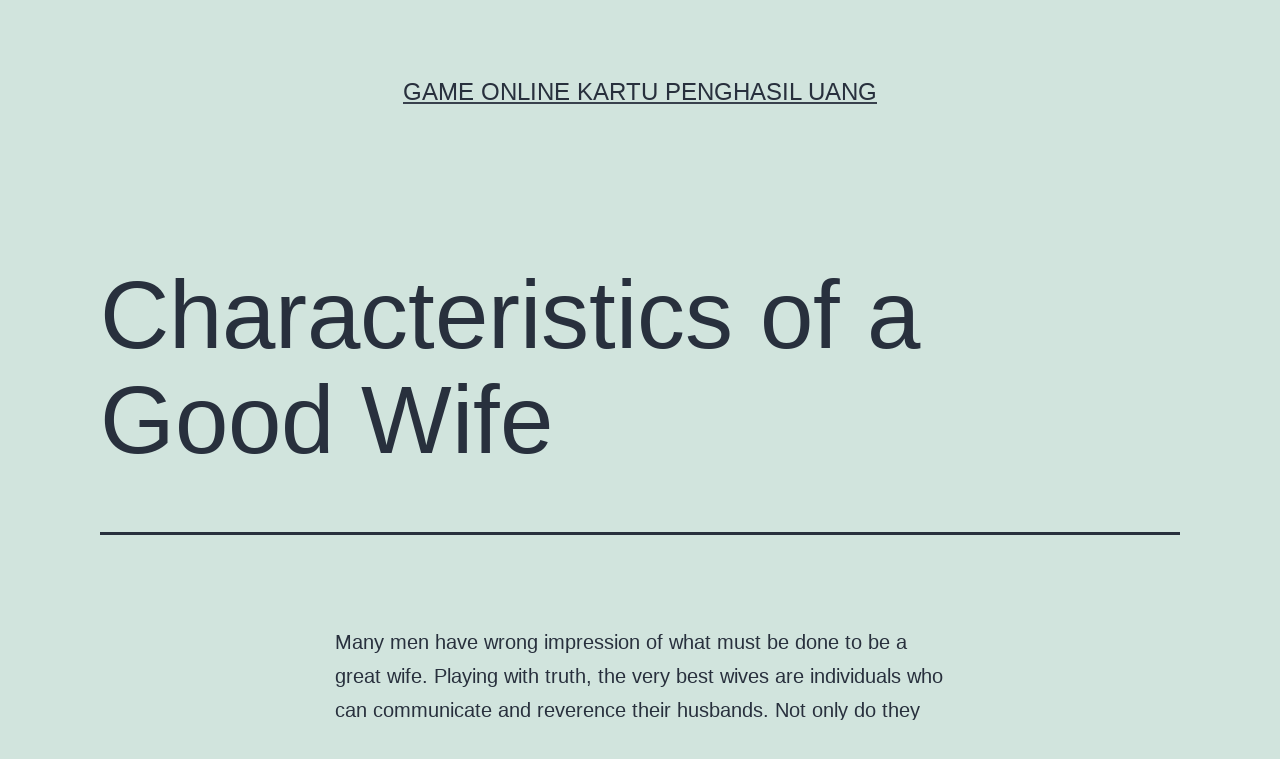

--- FILE ---
content_type: text/html; charset=UTF-8
request_url: https://newyorkrangersonline.com/characteristics-of-a-good-wife/
body_size: 10073
content:
<!doctype html>
<html lang="id" >
<head>
	<meta charset="UTF-8" />
	<meta name="viewport" content="width=device-width, initial-scale=1" />
	<meta name='robots' content='index, follow, max-image-preview:large, max-snippet:-1, max-video-preview:-1' />

	<!-- This site is optimized with the Yoast SEO plugin v26.7 - https://yoast.com/wordpress/plugins/seo/ -->
	<title>Characteristics of a Good Wife - Game Online Kartu Penghasil Uang</title>
	<link rel="canonical" href="https://newyorkrangersonline.com/characteristics-of-a-good-wife/" />
	<meta property="og:locale" content="id_ID" />
	<meta property="og:type" content="article" />
	<meta property="og:title" content="Characteristics of a Good Wife - Game Online Kartu Penghasil Uang" />
	<meta property="og:description" content="Many men have wrong impression of what must be done to be a great wife. Playing with truth, the very best wives are individuals who can communicate and reverence their husbands. Not only do they listen and understand their husbands, in addition, they know if you should cheer them up. If a better half is&hellip; Lanjutkan membaca Characteristics of a Good Wife" />
	<meta property="og:url" content="https://newyorkrangersonline.com/characteristics-of-a-good-wife/" />
	<meta property="og:site_name" content="Game Online Kartu Penghasil Uang" />
	<meta property="article:published_time" content="2021-10-08T00:00:00+00:00" />
	<meta property="og:image" content="https://thumbs.dreamstime.com/x/sexy-blonde-woman-black-dress-high-heels-shoes-standing-hands-her-waist-studio-77112873.jpg" />
	<meta name="author" content="Kurt Cook" />
	<meta name="twitter:card" content="summary_large_image" />
	<meta name="twitter:label1" content="Ditulis oleh" />
	<meta name="twitter:data1" content="Kurt Cook" />
	<meta name="twitter:label2" content="Estimasi waktu membaca" />
	<meta name="twitter:data2" content="1 menit" />
	<script type="application/ld+json" class="yoast-schema-graph">{"@context":"https://schema.org","@graph":[{"@type":"Article","@id":"https://newyorkrangersonline.com/characteristics-of-a-good-wife/#article","isPartOf":{"@id":"https://newyorkrangersonline.com/characteristics-of-a-good-wife/"},"author":{"name":"Kurt Cook","@id":"https://newyorkrangersonline.com/#/schema/person/12b4207eeaf117c1dab87e190e17f477"},"headline":"Characteristics of a Good Wife","datePublished":"2021-10-08T00:00:00+00:00","mainEntityOfPage":{"@id":"https://newyorkrangersonline.com/characteristics-of-a-good-wife/"},"wordCount":295,"image":{"@id":"https://newyorkrangersonline.com/characteristics-of-a-good-wife/#primaryimage"},"thumbnailUrl":"https://thumbs.dreamstime.com/x/sexy-blonde-woman-black-dress-high-heels-shoes-standing-hands-her-waist-studio-77112873.jpg","articleSection":["Blogging"],"inLanguage":"id"},{"@type":"WebPage","@id":"https://newyorkrangersonline.com/characteristics-of-a-good-wife/","url":"https://newyorkrangersonline.com/characteristics-of-a-good-wife/","name":"Characteristics of a Good Wife - Game Online Kartu Penghasil Uang","isPartOf":{"@id":"https://newyorkrangersonline.com/#website"},"primaryImageOfPage":{"@id":"https://newyorkrangersonline.com/characteristics-of-a-good-wife/#primaryimage"},"image":{"@id":"https://newyorkrangersonline.com/characteristics-of-a-good-wife/#primaryimage"},"thumbnailUrl":"https://thumbs.dreamstime.com/x/sexy-blonde-woman-black-dress-high-heels-shoes-standing-hands-her-waist-studio-77112873.jpg","datePublished":"2021-10-08T00:00:00+00:00","author":{"@id":"https://newyorkrangersonline.com/#/schema/person/12b4207eeaf117c1dab87e190e17f477"},"breadcrumb":{"@id":"https://newyorkrangersonline.com/characteristics-of-a-good-wife/#breadcrumb"},"inLanguage":"id","potentialAction":[{"@type":"ReadAction","target":["https://newyorkrangersonline.com/characteristics-of-a-good-wife/"]}]},{"@type":"ImageObject","inLanguage":"id","@id":"https://newyorkrangersonline.com/characteristics-of-a-good-wife/#primaryimage","url":"https://thumbs.dreamstime.com/x/sexy-blonde-woman-black-dress-high-heels-shoes-standing-hands-her-waist-studio-77112873.jpg","contentUrl":"https://thumbs.dreamstime.com/x/sexy-blonde-woman-black-dress-high-heels-shoes-standing-hands-her-waist-studio-77112873.jpg"},{"@type":"BreadcrumbList","@id":"https://newyorkrangersonline.com/characteristics-of-a-good-wife/#breadcrumb","itemListElement":[{"@type":"ListItem","position":1,"name":"Home","item":"https://newyorkrangersonline.com/"},{"@type":"ListItem","position":2,"name":"Characteristics of a Good Wife"}]},{"@type":"WebSite","@id":"https://newyorkrangersonline.com/#website","url":"https://newyorkrangersonline.com/","name":"Game Online Kartu Penghasil Uang","description":"","potentialAction":[{"@type":"SearchAction","target":{"@type":"EntryPoint","urlTemplate":"https://newyorkrangersonline.com/?s={search_term_string}"},"query-input":{"@type":"PropertyValueSpecification","valueRequired":true,"valueName":"search_term_string"}}],"inLanguage":"id"},{"@type":"Person","@id":"https://newyorkrangersonline.com/#/schema/person/12b4207eeaf117c1dab87e190e17f477","name":"Kurt Cook","image":{"@type":"ImageObject","inLanguage":"id","@id":"https://newyorkrangersonline.com/#/schema/person/image/","url":"https://secure.gravatar.com/avatar/19ad70a0cc2adaf2166c5ac8f8a9d3bf0aabe2319a834fcfc4b8d4734adaf236?s=96&d=mm&r=g","contentUrl":"https://secure.gravatar.com/avatar/19ad70a0cc2adaf2166c5ac8f8a9d3bf0aabe2319a834fcfc4b8d4734adaf236?s=96&d=mm&r=g","caption":"Kurt Cook"},"url":"https://newyorkrangersonline.com/author/info/"}]}</script>
	<!-- / Yoast SEO plugin. -->


<link rel="alternate" type="application/rss+xml" title="Game Online Kartu Penghasil Uang &raquo; Feed" href="https://newyorkrangersonline.com/feed/" />
<link rel="alternate" type="application/rss+xml" title="Game Online Kartu Penghasil Uang &raquo; Umpan Komentar" href="https://newyorkrangersonline.com/comments/feed/" />
<link rel="alternate" title="oEmbed (JSON)" type="application/json+oembed" href="https://newyorkrangersonline.com/wp-json/oembed/1.0/embed?url=https%3A%2F%2Fnewyorkrangersonline.com%2Fcharacteristics-of-a-good-wife%2F" />
<link rel="alternate" title="oEmbed (XML)" type="text/xml+oembed" href="https://newyorkrangersonline.com/wp-json/oembed/1.0/embed?url=https%3A%2F%2Fnewyorkrangersonline.com%2Fcharacteristics-of-a-good-wife%2F&#038;format=xml" />
<style id='wp-img-auto-sizes-contain-inline-css'>
img:is([sizes=auto i],[sizes^="auto," i]){contain-intrinsic-size:3000px 1500px}
/*# sourceURL=wp-img-auto-sizes-contain-inline-css */
</style>
<style id='wp-emoji-styles-inline-css'>

	img.wp-smiley, img.emoji {
		display: inline !important;
		border: none !important;
		box-shadow: none !important;
		height: 1em !important;
		width: 1em !important;
		margin: 0 0.07em !important;
		vertical-align: -0.1em !important;
		background: none !important;
		padding: 0 !important;
	}
/*# sourceURL=wp-emoji-styles-inline-css */
</style>
<style id='wp-block-library-inline-css'>
:root{--wp-block-synced-color:#7a00df;--wp-block-synced-color--rgb:122,0,223;--wp-bound-block-color:var(--wp-block-synced-color);--wp-editor-canvas-background:#ddd;--wp-admin-theme-color:#007cba;--wp-admin-theme-color--rgb:0,124,186;--wp-admin-theme-color-darker-10:#006ba1;--wp-admin-theme-color-darker-10--rgb:0,107,160.5;--wp-admin-theme-color-darker-20:#005a87;--wp-admin-theme-color-darker-20--rgb:0,90,135;--wp-admin-border-width-focus:2px}@media (min-resolution:192dpi){:root{--wp-admin-border-width-focus:1.5px}}.wp-element-button{cursor:pointer}:root .has-very-light-gray-background-color{background-color:#eee}:root .has-very-dark-gray-background-color{background-color:#313131}:root .has-very-light-gray-color{color:#eee}:root .has-very-dark-gray-color{color:#313131}:root .has-vivid-green-cyan-to-vivid-cyan-blue-gradient-background{background:linear-gradient(135deg,#00d084,#0693e3)}:root .has-purple-crush-gradient-background{background:linear-gradient(135deg,#34e2e4,#4721fb 50%,#ab1dfe)}:root .has-hazy-dawn-gradient-background{background:linear-gradient(135deg,#faaca8,#dad0ec)}:root .has-subdued-olive-gradient-background{background:linear-gradient(135deg,#fafae1,#67a671)}:root .has-atomic-cream-gradient-background{background:linear-gradient(135deg,#fdd79a,#004a59)}:root .has-nightshade-gradient-background{background:linear-gradient(135deg,#330968,#31cdcf)}:root .has-midnight-gradient-background{background:linear-gradient(135deg,#020381,#2874fc)}:root{--wp--preset--font-size--normal:16px;--wp--preset--font-size--huge:42px}.has-regular-font-size{font-size:1em}.has-larger-font-size{font-size:2.625em}.has-normal-font-size{font-size:var(--wp--preset--font-size--normal)}.has-huge-font-size{font-size:var(--wp--preset--font-size--huge)}.has-text-align-center{text-align:center}.has-text-align-left{text-align:left}.has-text-align-right{text-align:right}.has-fit-text{white-space:nowrap!important}#end-resizable-editor-section{display:none}.aligncenter{clear:both}.items-justified-left{justify-content:flex-start}.items-justified-center{justify-content:center}.items-justified-right{justify-content:flex-end}.items-justified-space-between{justify-content:space-between}.screen-reader-text{border:0;clip-path:inset(50%);height:1px;margin:-1px;overflow:hidden;padding:0;position:absolute;width:1px;word-wrap:normal!important}.screen-reader-text:focus{background-color:#ddd;clip-path:none;color:#444;display:block;font-size:1em;height:auto;left:5px;line-height:normal;padding:15px 23px 14px;text-decoration:none;top:5px;width:auto;z-index:100000}html :where(.has-border-color){border-style:solid}html :where([style*=border-top-color]){border-top-style:solid}html :where([style*=border-right-color]){border-right-style:solid}html :where([style*=border-bottom-color]){border-bottom-style:solid}html :where([style*=border-left-color]){border-left-style:solid}html :where([style*=border-width]){border-style:solid}html :where([style*=border-top-width]){border-top-style:solid}html :where([style*=border-right-width]){border-right-style:solid}html :where([style*=border-bottom-width]){border-bottom-style:solid}html :where([style*=border-left-width]){border-left-style:solid}html :where(img[class*=wp-image-]){height:auto;max-width:100%}:where(figure){margin:0 0 1em}html :where(.is-position-sticky){--wp-admin--admin-bar--position-offset:var(--wp-admin--admin-bar--height,0px)}@media screen and (max-width:600px){html :where(.is-position-sticky){--wp-admin--admin-bar--position-offset:0px}}

/*# sourceURL=wp-block-library-inline-css */
</style><style id='global-styles-inline-css'>
:root{--wp--preset--aspect-ratio--square: 1;--wp--preset--aspect-ratio--4-3: 4/3;--wp--preset--aspect-ratio--3-4: 3/4;--wp--preset--aspect-ratio--3-2: 3/2;--wp--preset--aspect-ratio--2-3: 2/3;--wp--preset--aspect-ratio--16-9: 16/9;--wp--preset--aspect-ratio--9-16: 9/16;--wp--preset--color--black: #000000;--wp--preset--color--cyan-bluish-gray: #abb8c3;--wp--preset--color--white: #FFFFFF;--wp--preset--color--pale-pink: #f78da7;--wp--preset--color--vivid-red: #cf2e2e;--wp--preset--color--luminous-vivid-orange: #ff6900;--wp--preset--color--luminous-vivid-amber: #fcb900;--wp--preset--color--light-green-cyan: #7bdcb5;--wp--preset--color--vivid-green-cyan: #00d084;--wp--preset--color--pale-cyan-blue: #8ed1fc;--wp--preset--color--vivid-cyan-blue: #0693e3;--wp--preset--color--vivid-purple: #9b51e0;--wp--preset--color--dark-gray: #28303D;--wp--preset--color--gray: #39414D;--wp--preset--color--green: #D1E4DD;--wp--preset--color--blue: #D1DFE4;--wp--preset--color--purple: #D1D1E4;--wp--preset--color--red: #E4D1D1;--wp--preset--color--orange: #E4DAD1;--wp--preset--color--yellow: #EEEADD;--wp--preset--gradient--vivid-cyan-blue-to-vivid-purple: linear-gradient(135deg,rgb(6,147,227) 0%,rgb(155,81,224) 100%);--wp--preset--gradient--light-green-cyan-to-vivid-green-cyan: linear-gradient(135deg,rgb(122,220,180) 0%,rgb(0,208,130) 100%);--wp--preset--gradient--luminous-vivid-amber-to-luminous-vivid-orange: linear-gradient(135deg,rgb(252,185,0) 0%,rgb(255,105,0) 100%);--wp--preset--gradient--luminous-vivid-orange-to-vivid-red: linear-gradient(135deg,rgb(255,105,0) 0%,rgb(207,46,46) 100%);--wp--preset--gradient--very-light-gray-to-cyan-bluish-gray: linear-gradient(135deg,rgb(238,238,238) 0%,rgb(169,184,195) 100%);--wp--preset--gradient--cool-to-warm-spectrum: linear-gradient(135deg,rgb(74,234,220) 0%,rgb(151,120,209) 20%,rgb(207,42,186) 40%,rgb(238,44,130) 60%,rgb(251,105,98) 80%,rgb(254,248,76) 100%);--wp--preset--gradient--blush-light-purple: linear-gradient(135deg,rgb(255,206,236) 0%,rgb(152,150,240) 100%);--wp--preset--gradient--blush-bordeaux: linear-gradient(135deg,rgb(254,205,165) 0%,rgb(254,45,45) 50%,rgb(107,0,62) 100%);--wp--preset--gradient--luminous-dusk: linear-gradient(135deg,rgb(255,203,112) 0%,rgb(199,81,192) 50%,rgb(65,88,208) 100%);--wp--preset--gradient--pale-ocean: linear-gradient(135deg,rgb(255,245,203) 0%,rgb(182,227,212) 50%,rgb(51,167,181) 100%);--wp--preset--gradient--electric-grass: linear-gradient(135deg,rgb(202,248,128) 0%,rgb(113,206,126) 100%);--wp--preset--gradient--midnight: linear-gradient(135deg,rgb(2,3,129) 0%,rgb(40,116,252) 100%);--wp--preset--gradient--purple-to-yellow: linear-gradient(160deg, #D1D1E4 0%, #EEEADD 100%);--wp--preset--gradient--yellow-to-purple: linear-gradient(160deg, #EEEADD 0%, #D1D1E4 100%);--wp--preset--gradient--green-to-yellow: linear-gradient(160deg, #D1E4DD 0%, #EEEADD 100%);--wp--preset--gradient--yellow-to-green: linear-gradient(160deg, #EEEADD 0%, #D1E4DD 100%);--wp--preset--gradient--red-to-yellow: linear-gradient(160deg, #E4D1D1 0%, #EEEADD 100%);--wp--preset--gradient--yellow-to-red: linear-gradient(160deg, #EEEADD 0%, #E4D1D1 100%);--wp--preset--gradient--purple-to-red: linear-gradient(160deg, #D1D1E4 0%, #E4D1D1 100%);--wp--preset--gradient--red-to-purple: linear-gradient(160deg, #E4D1D1 0%, #D1D1E4 100%);--wp--preset--font-size--small: 18px;--wp--preset--font-size--medium: 20px;--wp--preset--font-size--large: 24px;--wp--preset--font-size--x-large: 42px;--wp--preset--font-size--extra-small: 16px;--wp--preset--font-size--normal: 20px;--wp--preset--font-size--extra-large: 40px;--wp--preset--font-size--huge: 96px;--wp--preset--font-size--gigantic: 144px;--wp--preset--spacing--20: 0.44rem;--wp--preset--spacing--30: 0.67rem;--wp--preset--spacing--40: 1rem;--wp--preset--spacing--50: 1.5rem;--wp--preset--spacing--60: 2.25rem;--wp--preset--spacing--70: 3.38rem;--wp--preset--spacing--80: 5.06rem;--wp--preset--shadow--natural: 6px 6px 9px rgba(0, 0, 0, 0.2);--wp--preset--shadow--deep: 12px 12px 50px rgba(0, 0, 0, 0.4);--wp--preset--shadow--sharp: 6px 6px 0px rgba(0, 0, 0, 0.2);--wp--preset--shadow--outlined: 6px 6px 0px -3px rgb(255, 255, 255), 6px 6px rgb(0, 0, 0);--wp--preset--shadow--crisp: 6px 6px 0px rgb(0, 0, 0);}:where(.is-layout-flex){gap: 0.5em;}:where(.is-layout-grid){gap: 0.5em;}body .is-layout-flex{display: flex;}.is-layout-flex{flex-wrap: wrap;align-items: center;}.is-layout-flex > :is(*, div){margin: 0;}body .is-layout-grid{display: grid;}.is-layout-grid > :is(*, div){margin: 0;}:where(.wp-block-columns.is-layout-flex){gap: 2em;}:where(.wp-block-columns.is-layout-grid){gap: 2em;}:where(.wp-block-post-template.is-layout-flex){gap: 1.25em;}:where(.wp-block-post-template.is-layout-grid){gap: 1.25em;}.has-black-color{color: var(--wp--preset--color--black) !important;}.has-cyan-bluish-gray-color{color: var(--wp--preset--color--cyan-bluish-gray) !important;}.has-white-color{color: var(--wp--preset--color--white) !important;}.has-pale-pink-color{color: var(--wp--preset--color--pale-pink) !important;}.has-vivid-red-color{color: var(--wp--preset--color--vivid-red) !important;}.has-luminous-vivid-orange-color{color: var(--wp--preset--color--luminous-vivid-orange) !important;}.has-luminous-vivid-amber-color{color: var(--wp--preset--color--luminous-vivid-amber) !important;}.has-light-green-cyan-color{color: var(--wp--preset--color--light-green-cyan) !important;}.has-vivid-green-cyan-color{color: var(--wp--preset--color--vivid-green-cyan) !important;}.has-pale-cyan-blue-color{color: var(--wp--preset--color--pale-cyan-blue) !important;}.has-vivid-cyan-blue-color{color: var(--wp--preset--color--vivid-cyan-blue) !important;}.has-vivid-purple-color{color: var(--wp--preset--color--vivid-purple) !important;}.has-black-background-color{background-color: var(--wp--preset--color--black) !important;}.has-cyan-bluish-gray-background-color{background-color: var(--wp--preset--color--cyan-bluish-gray) !important;}.has-white-background-color{background-color: var(--wp--preset--color--white) !important;}.has-pale-pink-background-color{background-color: var(--wp--preset--color--pale-pink) !important;}.has-vivid-red-background-color{background-color: var(--wp--preset--color--vivid-red) !important;}.has-luminous-vivid-orange-background-color{background-color: var(--wp--preset--color--luminous-vivid-orange) !important;}.has-luminous-vivid-amber-background-color{background-color: var(--wp--preset--color--luminous-vivid-amber) !important;}.has-light-green-cyan-background-color{background-color: var(--wp--preset--color--light-green-cyan) !important;}.has-vivid-green-cyan-background-color{background-color: var(--wp--preset--color--vivid-green-cyan) !important;}.has-pale-cyan-blue-background-color{background-color: var(--wp--preset--color--pale-cyan-blue) !important;}.has-vivid-cyan-blue-background-color{background-color: var(--wp--preset--color--vivid-cyan-blue) !important;}.has-vivid-purple-background-color{background-color: var(--wp--preset--color--vivid-purple) !important;}.has-black-border-color{border-color: var(--wp--preset--color--black) !important;}.has-cyan-bluish-gray-border-color{border-color: var(--wp--preset--color--cyan-bluish-gray) !important;}.has-white-border-color{border-color: var(--wp--preset--color--white) !important;}.has-pale-pink-border-color{border-color: var(--wp--preset--color--pale-pink) !important;}.has-vivid-red-border-color{border-color: var(--wp--preset--color--vivid-red) !important;}.has-luminous-vivid-orange-border-color{border-color: var(--wp--preset--color--luminous-vivid-orange) !important;}.has-luminous-vivid-amber-border-color{border-color: var(--wp--preset--color--luminous-vivid-amber) !important;}.has-light-green-cyan-border-color{border-color: var(--wp--preset--color--light-green-cyan) !important;}.has-vivid-green-cyan-border-color{border-color: var(--wp--preset--color--vivid-green-cyan) !important;}.has-pale-cyan-blue-border-color{border-color: var(--wp--preset--color--pale-cyan-blue) !important;}.has-vivid-cyan-blue-border-color{border-color: var(--wp--preset--color--vivid-cyan-blue) !important;}.has-vivid-purple-border-color{border-color: var(--wp--preset--color--vivid-purple) !important;}.has-vivid-cyan-blue-to-vivid-purple-gradient-background{background: var(--wp--preset--gradient--vivid-cyan-blue-to-vivid-purple) !important;}.has-light-green-cyan-to-vivid-green-cyan-gradient-background{background: var(--wp--preset--gradient--light-green-cyan-to-vivid-green-cyan) !important;}.has-luminous-vivid-amber-to-luminous-vivid-orange-gradient-background{background: var(--wp--preset--gradient--luminous-vivid-amber-to-luminous-vivid-orange) !important;}.has-luminous-vivid-orange-to-vivid-red-gradient-background{background: var(--wp--preset--gradient--luminous-vivid-orange-to-vivid-red) !important;}.has-very-light-gray-to-cyan-bluish-gray-gradient-background{background: var(--wp--preset--gradient--very-light-gray-to-cyan-bluish-gray) !important;}.has-cool-to-warm-spectrum-gradient-background{background: var(--wp--preset--gradient--cool-to-warm-spectrum) !important;}.has-blush-light-purple-gradient-background{background: var(--wp--preset--gradient--blush-light-purple) !important;}.has-blush-bordeaux-gradient-background{background: var(--wp--preset--gradient--blush-bordeaux) !important;}.has-luminous-dusk-gradient-background{background: var(--wp--preset--gradient--luminous-dusk) !important;}.has-pale-ocean-gradient-background{background: var(--wp--preset--gradient--pale-ocean) !important;}.has-electric-grass-gradient-background{background: var(--wp--preset--gradient--electric-grass) !important;}.has-midnight-gradient-background{background: var(--wp--preset--gradient--midnight) !important;}.has-small-font-size{font-size: var(--wp--preset--font-size--small) !important;}.has-medium-font-size{font-size: var(--wp--preset--font-size--medium) !important;}.has-large-font-size{font-size: var(--wp--preset--font-size--large) !important;}.has-x-large-font-size{font-size: var(--wp--preset--font-size--x-large) !important;}
/*# sourceURL=global-styles-inline-css */
</style>

<style id='classic-theme-styles-inline-css'>
/*! This file is auto-generated */
.wp-block-button__link{color:#fff;background-color:#32373c;border-radius:9999px;box-shadow:none;text-decoration:none;padding:calc(.667em + 2px) calc(1.333em + 2px);font-size:1.125em}.wp-block-file__button{background:#32373c;color:#fff;text-decoration:none}
/*# sourceURL=/wp-includes/css/classic-themes.min.css */
</style>
<link rel='stylesheet' id='twenty-twenty-one-custom-color-overrides-css' href='https://newyorkrangersonline.com/wp-content/themes/twentytwentyone/assets/css/custom-color-overrides.css?ver=2.0' media='all' />
<link rel='stylesheet' id='twenty-twenty-one-style-css' href='https://newyorkrangersonline.com/wp-content/themes/twentytwentyone/style.css?ver=2.0' media='all' />
<link rel='stylesheet' id='twenty-twenty-one-print-style-css' href='https://newyorkrangersonline.com/wp-content/themes/twentytwentyone/assets/css/print.css?ver=2.0' media='print' />
<link rel="https://api.w.org/" href="https://newyorkrangersonline.com/wp-json/" /><link rel="alternate" title="JSON" type="application/json" href="https://newyorkrangersonline.com/wp-json/wp/v2/posts/736" /><link rel="EditURI" type="application/rsd+xml" title="RSD" href="https://newyorkrangersonline.com/xmlrpc.php?rsd" />
<meta name="generator" content="WordPress 6.9" />
<link rel='shortlink' href='https://newyorkrangersonline.com/?p=736' />
</head>

<body class="wp-singular post-template-default single single-post postid-736 single-format-standard wp-embed-responsive wp-theme-twentytwentyone is-light-theme no-js singular">
<div id="page" class="site">
	<a class="skip-link screen-reader-text" href="#content">
		Lewati ke konten	</a>

	
<header id="masthead" class="site-header has-title-and-tagline">

	

<div class="site-branding">

	
						<p class="site-title"><a href="https://newyorkrangersonline.com/">Game Online Kartu Penghasil Uang</a></p>
			
	</div><!-- .site-branding -->
	

</header><!-- #masthead -->

	<div id="content" class="site-content">
		<div id="primary" class="content-area">
			<main id="main" class="site-main">

<article id="post-736" class="post-736 post type-post status-publish format-standard hentry category-blogging entry">

	<header class="entry-header alignwide">
		<h1 class="entry-title">Characteristics of a Good Wife</h1>			</header><!-- .entry-header -->

	<div class="entry-content">
		<p> Many men have wrong impression of what must be done to be a great wife. Playing with truth, the very best wives    are individuals who can communicate and reverence their    husbands. Not only do they listen and understand their husbands, in addition, they know if you should cheer    them up. If a better half is good at communicating, it will show in the way she makes romantic signals and programs. A good wife    would not try to be like her partner or try to copy her every approach. She constantly stays traditional and continues to be supportive. </p>
<p> <img decoding="async" src="https://thumbs.dreamstime.com/x/sexy-blonde-woman-black-dress-high-heels-shoes-standing-hands-her-waist-studio-77112873.jpg" width="640"></img> </p>
<p> A good girl is a female who truly cares about    her along with is hypersensitive to their demands. She understands the value of    family and would not let her husband&#8217;s achievement diminish her own. She actually is also ready to help the less fortunate in her community. This means that, a good female is always taking care of the needs of her family and is an effective friend in front of large audiences. She can really make her husband cheerful  <a href="https://greenpub.eu/2019/09/19/when-should-you-make-use-of-mail-order-spouses-or-perhaps-mail-order-birdes-to-be/" rel="sponsored">https://greenpub.eu/2019/09/19/when-should-you-make-use-of-mail-order-spouses-or-perhaps-mail-order-birdes-to-be/</a>  by addressing his needs and the ones of her family. This kind of  <a href="https://mailorderbride4u.com/">read https://mailorderbride4u.com/</a>  sort of wife can make married life blissful. </p>
<p> Great wives are aware that they need the perfect time to take care of themselves,    too. They give their very own husbands    some on it&#8217;s own time to unwind and de-stress.    They provide their hubby a arm to weep on when he is having the wrong day, or a hug when ever he&#8217;s lonesome. Being there    for one another is important in creating a lasting marriage. But the qualities above should go a long way in making a good partner. </p>
	</div><!-- .entry-content -->

	<footer class="entry-footer default-max-width">
		<div class="posted-by"><span class="posted-on">Diterbitkan <time class="entry-date published updated" datetime="2021-10-08T07:00:00+07:00">Oktober 8, 2021</time></span><span class="byline">Oleh <a href="https://newyorkrangersonline.com/author/info/" rel="author">Kurt Cook</a></span></div><div class="post-taxonomies"><span class="cat-links">Dikategorikan dalam <a href="https://newyorkrangersonline.com/category/blogging/" rel="category tag">Blogging</a> </span></div>	</footer><!-- .entry-footer -->

				
</article><!-- #post-736 -->

	<nav class="navigation post-navigation" aria-label="Pos">
		<h2 class="screen-reader-text">Navigasi pos</h2>
		<div class="nav-links"><div class="nav-previous"><a href="https://newyorkrangersonline.com/strategi-terbaik-bermain-slot-online/" rel="prev"><p class="meta-nav"><svg class="svg-icon" width="24" height="24" aria-hidden="true" role="img" focusable="false" viewBox="0 0 24 24" fill="none" xmlns="http://www.w3.org/2000/svg"><path fill-rule="evenodd" clip-rule="evenodd" d="M20 13v-2H8l4-4-1-2-7 7 7 7 1-2-4-4z" fill="currentColor"/></svg>Artikel sebelumnya</p><p class="post-title">Strategi Terbaik Bermain Slot Online</p></a></div><div class="nav-next"><a href="https://newyorkrangersonline.com/the-stats-of-online-hooking-up/" rel="next"><p class="meta-nav">Artikel selanjutnya<svg class="svg-icon" width="24" height="24" aria-hidden="true" role="img" focusable="false" viewBox="0 0 24 24" fill="none" xmlns="http://www.w3.org/2000/svg"><path fill-rule="evenodd" clip-rule="evenodd" d="m4 13v-2h12l-4-4 1-2 7 7-7 7-1-2 4-4z" fill="currentColor"/></svg></p><p class="post-title">The Stats of Online Hooking Up</p></a></div></div>
	</nav>			</main><!-- #main -->
		</div><!-- #primary -->
	</div><!-- #content -->

	
	<aside class="widget-area">
		<section id="search-2" class="widget widget_search"><form role="search"  method="get" class="search-form" action="https://newyorkrangersonline.com/">
	<label for="search-form-1">Cari&hellip;</label>
	<input type="search" id="search-form-1" class="search-field" value="" name="s" />
	<input type="submit" class="search-submit" value="Cari" />
</form>
</section><section id="categories-2" class="widget widget_categories"><h2 class="widget-title">Kategori</h2><nav aria-label="Kategori">
			<ul>
					<li class="cat-item cat-item-86"><a href="https://newyorkrangersonline.com/category/baccarat/">Baccarat</a>
</li>
	<li class="cat-item cat-item-125"><a href="https://newyorkrangersonline.com/category/blackjack-online/">Blackjack Online</a>
</li>
	<li class="cat-item cat-item-2"><a href="https://newyorkrangersonline.com/category/blogging/">Blogging</a>
</li>
	<li class="cat-item cat-item-95"><a href="https://newyorkrangersonline.com/category/bola/">Bola</a>
</li>
	<li class="cat-item cat-item-859"><a href="https://newyorkrangersonline.com/category/bonus-slot-elite/">Bonus Slot Elite</a>
</li>
	<li class="cat-item cat-item-219"><a href="https://newyorkrangersonline.com/category/brides-online/">brides online</a>
</li>
	<li class="cat-item cat-item-5"><a href="https://newyorkrangersonline.com/category/casino-online/">Casino Online</a>
</li>
	<li class="cat-item cat-item-109"><a href="https://newyorkrangersonline.com/category/dadu-online/">Dadu Online</a>
</li>
	<li class="cat-item cat-item-689"><a href="https://newyorkrangersonline.com/category/gates-of-olympus/">Gates Of Olympus</a>
</li>
	<li class="cat-item cat-item-760"><a href="https://newyorkrangersonline.com/category/ibcbet/">ibcbet</a>
</li>
	<li class="cat-item cat-item-205"><a href="https://newyorkrangersonline.com/category/judi-basket-online/">Judi Basket Online</a>
</li>
	<li class="cat-item cat-item-217"><a href="https://newyorkrangersonline.com/category/judi-tinju-online/">Judi Tinju Online</a>
</li>
	<li class="cat-item cat-item-209"><a href="https://newyorkrangersonline.com/category/keno/">Keno</a>
</li>
	<li class="cat-item cat-item-138"><a href="https://newyorkrangersonline.com/category/maxbet/">Maxbet</a>
</li>
	<li class="cat-item cat-item-11"><a href="https://newyorkrangersonline.com/category/poker/">Poker</a>
</li>
	<li class="cat-item cat-item-152"><a href="https://newyorkrangersonline.com/category/roulette-online/">Roulette Online</a>
</li>
	<li class="cat-item cat-item-778"><a href="https://newyorkrangersonline.com/category/rtp-slot-gacor/">rtp slot gacor</a>
</li>
	<li class="cat-item cat-item-134"><a href="https://newyorkrangersonline.com/category/sbobet/">Sbobet</a>
</li>
	<li class="cat-item cat-item-762"><a href="https://newyorkrangersonline.com/category/sicbo/">sicbo</a>
</li>
	<li class="cat-item cat-item-398"><a href="https://newyorkrangersonline.com/category/slot/">slot</a>
</li>
	<li class="cat-item cat-item-710"><a href="https://newyorkrangersonline.com/category/slot-bet-100/">Slot Bet 100</a>
</li>
	<li class="cat-item cat-item-866"><a href="https://newyorkrangersonline.com/category/slot-gacor-premium/">slot gacor premium</a>
</li>
	<li class="cat-item cat-item-854"><a href="https://newyorkrangersonline.com/category/slot-mahjong-ways/">Slot Mahjong Ways</a>
</li>
	<li class="cat-item cat-item-137"><a href="https://newyorkrangersonline.com/category/slot-online/">slot online</a>
</li>
	<li class="cat-item cat-item-773"><a href="https://newyorkrangersonline.com/category/slot777/">slot777</a>
</li>
	<li class="cat-item cat-item-729"><a href="https://newyorkrangersonline.com/category/starlight-princess/">starlight princess</a>
</li>
			</ul>

			</nav></section>
		<section id="recent-posts-2" class="widget widget_recent_entries">
		<h2 class="widget-title">Pos-pos Terbaru</h2><nav aria-label="Pos-pos Terbaru">
		<ul>
											<li>
					<a href="https://newyorkrangersonline.com/airbet88-dengan-tampilan-antarmuka-yang-ramah-pengguna/">Airbet88 dengan Tampilan Antarmuka yang Ramah Pengguna</a>
									</li>
											<li>
					<a href="https://newyorkrangersonline.com/slot-gacor-terpercaya-menjadi-pilihan-utama-pemain-untuk-meraih-kemenangan-lebih-mudah/">Slot Gacor Terpercaya Menjadi Pilihan Utama Pemain untuk Meraih Kemenangan Lebih Mudah</a>
									</li>
											<li>
					<a href="https://newyorkrangersonline.com/panduan-lengkap-bonus-new-member-slot-2025-yang-wajib-kamu-tahu/">Panduan Lengkap Bonus New Member Slot 2025 yang Wajib Kamu Tahu</a>
									</li>
											<li>
					<a href="https://newyorkrangersonline.com/pola-dual-avalanche-path-dua-jalur-avalanche-yang-berpotensi-meledak-bersamaan/">Pola Dual-Avalanche Path: Dua Jalur Avalanche yang Berpotensi Meledak Bersamaan</a>
									</li>
											<li>
					<a href="https://newyorkrangersonline.com/mapan99-slot-online-dengan-fitur-predictive-scatter-radar-untuk-membaca-potensi-scatter-lebih-akurat/">MAPAN99: Slot Online Dengan Fitur Predictive Scatter Radar Untuk Membaca Potensi Scatter Lebih Akurat</a>
									</li>
					</ul>

		</nav></section><section id="text-2" class="widget widget_text"><h2 class="widget-title">Kunjungi Juga</h2>			<div class="textwidget"><p><a href="https://www.torturemuseum.com/">Judi Slot Online</a></p>
<p>&nbsp;</p>
</div>
		</section>	</aside><!-- .widget-area -->

	
	<footer id="colophon" class="site-footer">

				<div class="site-info">
			<div class="site-name">
																						<a href="https://newyorkrangersonline.com/">Game Online Kartu Penghasil Uang</a>
																		</div><!-- .site-name -->

			
			<div class="powered-by">
				Dengan bangga menggunakan <a href="https://id.wordpress.org/">WordPress</a>			</div><!-- .powered-by -->

		</div><!-- .site-info -->
	</footer><!-- #colophon -->

</div><!-- #page -->

<script type="speculationrules">
{"prefetch":[{"source":"document","where":{"and":[{"href_matches":"/*"},{"not":{"href_matches":["/wp-*.php","/wp-admin/*","/wp-content/uploads/*","/wp-content/*","/wp-content/plugins/*","/wp-content/themes/twentytwentyone/*","/*\\?(.+)"]}},{"not":{"selector_matches":"a[rel~=\"nofollow\"]"}},{"not":{"selector_matches":".no-prefetch, .no-prefetch a"}}]},"eagerness":"conservative"}]}
</script>
<script>document.body.classList.remove("no-js");</script>	<script>
	if ( -1 !== navigator.userAgent.indexOf( 'MSIE' ) || -1 !== navigator.appVersion.indexOf( 'Trident/' ) ) {
		document.body.classList.add( 'is-IE' );
	}
	</script>
	<script id="twenty-twenty-one-ie11-polyfills-js-after">
( Element.prototype.matches && Element.prototype.closest && window.NodeList && NodeList.prototype.forEach ) || document.write( '<script src="https://newyorkrangersonline.com/wp-content/themes/twentytwentyone/assets/js/polyfills.js?ver=2.0"></scr' + 'ipt>' );
//# sourceURL=twenty-twenty-one-ie11-polyfills-js-after
</script>
<script src="https://newyorkrangersonline.com/wp-content/themes/twentytwentyone/assets/js/responsive-embeds.js?ver=2.0" id="twenty-twenty-one-responsive-embeds-script-js"></script>
<script id="wp-emoji-settings" type="application/json">
{"baseUrl":"https://s.w.org/images/core/emoji/17.0.2/72x72/","ext":".png","svgUrl":"https://s.w.org/images/core/emoji/17.0.2/svg/","svgExt":".svg","source":{"concatemoji":"https://newyorkrangersonline.com/wp-includes/js/wp-emoji-release.min.js?ver=6.9"}}
</script>
<script type="module">
/*! This file is auto-generated */
const a=JSON.parse(document.getElementById("wp-emoji-settings").textContent),o=(window._wpemojiSettings=a,"wpEmojiSettingsSupports"),s=["flag","emoji"];function i(e){try{var t={supportTests:e,timestamp:(new Date).valueOf()};sessionStorage.setItem(o,JSON.stringify(t))}catch(e){}}function c(e,t,n){e.clearRect(0,0,e.canvas.width,e.canvas.height),e.fillText(t,0,0);t=new Uint32Array(e.getImageData(0,0,e.canvas.width,e.canvas.height).data);e.clearRect(0,0,e.canvas.width,e.canvas.height),e.fillText(n,0,0);const a=new Uint32Array(e.getImageData(0,0,e.canvas.width,e.canvas.height).data);return t.every((e,t)=>e===a[t])}function p(e,t){e.clearRect(0,0,e.canvas.width,e.canvas.height),e.fillText(t,0,0);var n=e.getImageData(16,16,1,1);for(let e=0;e<n.data.length;e++)if(0!==n.data[e])return!1;return!0}function u(e,t,n,a){switch(t){case"flag":return n(e,"\ud83c\udff3\ufe0f\u200d\u26a7\ufe0f","\ud83c\udff3\ufe0f\u200b\u26a7\ufe0f")?!1:!n(e,"\ud83c\udde8\ud83c\uddf6","\ud83c\udde8\u200b\ud83c\uddf6")&&!n(e,"\ud83c\udff4\udb40\udc67\udb40\udc62\udb40\udc65\udb40\udc6e\udb40\udc67\udb40\udc7f","\ud83c\udff4\u200b\udb40\udc67\u200b\udb40\udc62\u200b\udb40\udc65\u200b\udb40\udc6e\u200b\udb40\udc67\u200b\udb40\udc7f");case"emoji":return!a(e,"\ud83e\u1fac8")}return!1}function f(e,t,n,a){let r;const o=(r="undefined"!=typeof WorkerGlobalScope&&self instanceof WorkerGlobalScope?new OffscreenCanvas(300,150):document.createElement("canvas")).getContext("2d",{willReadFrequently:!0}),s=(o.textBaseline="top",o.font="600 32px Arial",{});return e.forEach(e=>{s[e]=t(o,e,n,a)}),s}function r(e){var t=document.createElement("script");t.src=e,t.defer=!0,document.head.appendChild(t)}a.supports={everything:!0,everythingExceptFlag:!0},new Promise(t=>{let n=function(){try{var e=JSON.parse(sessionStorage.getItem(o));if("object"==typeof e&&"number"==typeof e.timestamp&&(new Date).valueOf()<e.timestamp+604800&&"object"==typeof e.supportTests)return e.supportTests}catch(e){}return null}();if(!n){if("undefined"!=typeof Worker&&"undefined"!=typeof OffscreenCanvas&&"undefined"!=typeof URL&&URL.createObjectURL&&"undefined"!=typeof Blob)try{var e="postMessage("+f.toString()+"("+[JSON.stringify(s),u.toString(),c.toString(),p.toString()].join(",")+"));",a=new Blob([e],{type:"text/javascript"});const r=new Worker(URL.createObjectURL(a),{name:"wpTestEmojiSupports"});return void(r.onmessage=e=>{i(n=e.data),r.terminate(),t(n)})}catch(e){}i(n=f(s,u,c,p))}t(n)}).then(e=>{for(const n in e)a.supports[n]=e[n],a.supports.everything=a.supports.everything&&a.supports[n],"flag"!==n&&(a.supports.everythingExceptFlag=a.supports.everythingExceptFlag&&a.supports[n]);var t;a.supports.everythingExceptFlag=a.supports.everythingExceptFlag&&!a.supports.flag,a.supports.everything||((t=a.source||{}).concatemoji?r(t.concatemoji):t.wpemoji&&t.twemoji&&(r(t.twemoji),r(t.wpemoji)))});
//# sourceURL=https://newyorkrangersonline.com/wp-includes/js/wp-emoji-loader.min.js
</script>

<script defer src="https://static.cloudflareinsights.com/beacon.min.js/vcd15cbe7772f49c399c6a5babf22c1241717689176015" integrity="sha512-ZpsOmlRQV6y907TI0dKBHq9Md29nnaEIPlkf84rnaERnq6zvWvPUqr2ft8M1aS28oN72PdrCzSjY4U6VaAw1EQ==" data-cf-beacon='{"version":"2024.11.0","token":"f2601d7cb02b4c3e918f78bbfb73f129","r":1,"server_timing":{"name":{"cfCacheStatus":true,"cfEdge":true,"cfExtPri":true,"cfL4":true,"cfOrigin":true,"cfSpeedBrain":true},"location_startswith":null}}' crossorigin="anonymous"></script>
</body>
</html>
